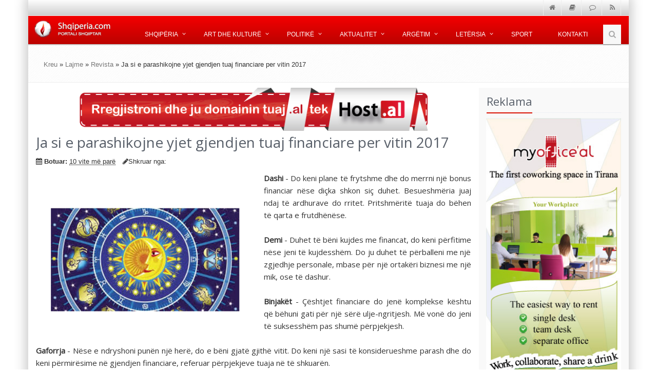

--- FILE ---
content_type: text/html; charset=UTF-8
request_url: https://www.shqiperia.com/Mesoni-kuptimin-e-dates-kur-keni-lindur.27335/Historia-qe-te-keput-shpirtin/Ja-si-e-parashikojne-yjet-gjendjen-tuaj-financiare-per-vitin-2017-.39108
body_size: 8938
content:
<!DOCTYPE html>
<!--[if IE 8]> <html lang="sq" class="ie8"> <![endif]-->
<!--[if IE 9]> <html lang="sq" class="ie9"> <![endif]-->
<!--[if !IE]><!-->
<html lang="sq">
<!--<![endif]-->
<head>
<title>Ja si e parashikojne yjet gjendjen tuaj financiare per vitin 2017 </title>
<meta name="description" content="Dashi - Do keni plane t&amp;euml; frytshme dhe do merrni nj&amp;euml; bonus financiar n&amp;euml;se di&amp;ccedil;ka shkon si&amp;ccedil; duhet. Besueshm&amp;euml;ria juaj ndaj t&amp;euml; ardhurave do rritet. Pritshm&amp;euml;rit&amp;euml; tuaja do b&amp;euml;hen t&amp;euml; qarta e frutdh&amp;euml;n&amp;euml;se.Demi..." />
<meta name="keywords" content="&lt;p style=&quot;text-align: justify;&quot;&gt;&lt;strong&gt;Dashi&lt;/strong&gt; - Do keni plane t&amp;euml; frytshme dhe do merrni nj&amp;euml; bonus financiar n&amp;euml;se di&amp;ccedil;ka shkon si&amp;ccedil; duhet. Besueshm&amp;euml;ria juaj ndaj t&amp;euml; ardhurave do rritet. Pritshm&amp;euml;rit&amp;euml; tuaja do b&amp;euml;hen t&amp;euml; qarta e frutdh&amp;euml;n&amp;euml;se.&lt;br /&gt;&lt;br /&gt;&lt;strong&gt;Demi&lt;/strong&gt; - Duhet t&amp;euml; b&amp;euml;ni kujdes me financat, do keni p&amp;euml;rfitime n&amp;euml;se jeni t&amp;euml; kujdessh&amp;euml;m. Do ju duhet t&amp;euml; p&amp;euml;rballeni me nj&amp;euml; zgjedhje personale, mbase p&amp;euml;r nj&amp;euml; ortak&amp;euml;ri biznesi me nj&amp;euml; mik, ose t&amp;euml; dashur.&lt;br /&gt;&lt;br /&gt;&lt;strong&gt;Binjak&amp;euml;t&lt;/strong&gt; - &amp;Ccedil;&amp;euml;shtjet financiare do jen&amp;euml; komplekse k&amp;euml;shtu q&amp;euml; b&amp;euml;huni gati p&amp;euml;r nj&amp;euml; s&amp;euml;r&amp;euml; ulje-ngritjesh. M&amp;euml; von&amp;euml; do jeni t&amp;euml; suksessh&amp;euml;m pas shum&amp;euml; p&amp;euml;rpjekjesh.&lt;br /&gt;&lt;br /&gt;&lt;strong&gt;Gaforrja&lt;/strong&gt; - N&amp;euml;se e ndryshoni pun&amp;euml;n nj&amp;euml; her&amp;euml;, do e b&amp;euml;ni gjat&amp;euml; gjith&amp;euml; vitit. Do keni nj&amp;euml; sasi t&amp;euml; konsiderueshme parash dhe do keni p&amp;euml;rmir&amp;euml;sime n&amp;euml; gjendjen financiare, referuar p&amp;euml;rpjekjeve tuaja n&amp;euml; t&amp;euml; shkuar&amp;euml;n.&lt;br /&gt;&lt;br /&gt;&lt;strong&gt;Luani -&lt;/strong&gt; Kushtet astrologjike ju favorizojn&amp;euml; dhe nuk do keni asnj&amp;euml; rrezik n&amp;euml; rrug&amp;euml;n tuaj. Mos i sforconi gj&amp;euml;rat sepse planet tuaja mund t&amp;euml; prishen. Ka indikacione t&amp;euml; shk&amp;euml;lqyera p&amp;euml;r ata q&amp;euml; b&amp;euml;jn&amp;euml; oferta dhe mund t&amp;euml; merrni m&amp;euml; shum&amp;euml; se pazari q&amp;euml; keni b&amp;euml;r&amp;euml;.&lt;br /&gt;&lt;br /&gt;&lt;strong&gt;Virgj&amp;euml;resha&lt;/strong&gt; - Duhet t&amp;euml; kontrolloni shpenzimet qe b&amp;euml;ni p&amp;euml;r sa i p&amp;euml;rket parave. Do i rrisni mund&amp;euml;sit&amp;euml; tuaja financiare por duhet t&amp;euml; b&amp;euml;ni kujdes sepse do mbeteni me qindarka. Mos b&amp;euml;ni dhurata sepse mund t&amp;euml; merrni m&amp;euml; pak se ajo q&amp;euml; jepni.&lt;br /&gt;&lt;br /&gt;&lt;strong&gt;Peshorja&lt;/strong&gt; - Duhet t&amp;euml; zgjidhni &amp;ccedil;&amp;euml;shtjet tuaja financiare dhe t&amp;euml; merrni vendime p&amp;euml;r t&amp;euml; mos shpenzuar m&amp;euml; shum&amp;euml; sesa keni. Mendohuni mir&amp;euml; ku do i fshihni t&amp;euml; ardhurat tuaja p&amp;euml;r t&amp;rsquo;i rezistuar tundimit.&lt;br /&gt;&lt;br /&gt;&lt;strong&gt;Akrepi&lt;/strong&gt; - Do shpenzoni shum&amp;euml; para dhe do p&amp;euml;rshtateni me nj&amp;euml; stil jetese luksoz. B&amp;euml;ni gati nj&amp;euml; pozicion t&amp;euml; sigurt kur t&amp;euml; mbeteni pa gj&amp;euml;.&lt;br /&gt;&lt;br /&gt;&lt;strong&gt;Shigjetari&lt;/strong&gt; - Do prisni p&amp;euml;rfitime nga puna juaj. Por t&amp;euml; ardhurat do pak&amp;euml;sohen n&amp;euml; fund t&amp;euml; vitit. Bizneset tuaja do ecin nj&amp;euml;trajt&amp;euml;sisht me p&amp;euml;rfitimet q&amp;euml; do ju sjellin.&lt;br /&gt;&lt;br /&gt;&lt;strong&gt;Bricjapi&lt;/strong&gt; - T&amp;euml; ardhurat tuaja do jen&amp;euml; t&amp;euml; k&amp;euml;naqshme e do q&amp;euml;ndrojn&amp;euml; t&amp;euml; q&amp;euml;ndrueshme. N&amp;euml; muajt n&amp;euml; vazhdim gjendja juaj financiare do p&amp;euml;rmir&amp;euml;sohet.&lt;br /&gt;&lt;br /&gt;&lt;strong&gt;Ujori&lt;/strong&gt; - Nuk do k&amp;euml;naqeni nga t&amp;euml; ardhurat q&amp;euml; do mblidhni nga biznesi juaj. Do keni rrjedhje m&amp;euml; t&amp;euml; mir&amp;euml; t&amp;euml; parave vitin e ardhsh&amp;euml;m.&lt;br /&gt;&lt;br /&gt;&lt;strong&gt;Peshqit&lt;/strong&gt; - Do rriteni shum&amp;euml; financiarisht vitin e ardhsh&amp;euml;m n&amp;euml; krahasim me k&amp;euml;t&amp;euml; q&amp;euml; do ik&amp;euml;. Shpenzimet tuaja do ulen duksh&amp;euml;m.&lt;/p&gt;" />
<meta property="og:title" content="Ja si e parashikojne yjet gjendjen tuaj financiare per vitin 2017" />
<meta property="og:type" content="article" />
<meta property="og:url" content="https://www.shqiperia.com/Ja-si-e-parashikojne-yjet-gjendjen-tuaj-financiare-per-vitin-2017-.39108/" />
<meta property="og:site_name" content="Shqiperia" />
<meta property="og:image" content="https://www.shqiperia.com/fotoshqip/1479231802-parashikimi-yjeve.jpg" />
<!-- CSS Global Compulsory -->
<link rel="stylesheet" href="/assets/v4/plugins/bootstrap/css/bootstrap.min.css">
<link rel="stylesheet" href="/assets/v4/css/style.css">
<!-- CSS Implementing Plugins -->
<link rel="stylesheet" href="/assets/v4/plugins/line-icons/line-icons.css">
<link rel="stylesheet" href="/assets/v4/plugins/font-awesome/css/font-awesome.min.css">
<!--[if lt IE 9]>
        <link rel="stylesheet" href="css/sky-forms-ie8.css">
    <![endif]-->
<!-- CSS Page Style -->
<link rel="icon" href="https://shqiperia.com/assets/images/shqiperiacom-logo.png" type="image/png" />
<link rel="shortcut icon" href="https://shqiperia.com/assets/images/shqiperiacom-logo.png" type="image/png" />
<link href="https://www.shqiperia.com/Ja-si-e-parashikojne-yjet-gjendjen-tuaj-financiare-per-vitin-2017-.39108/" rel="canonical" />
<link href="/assets/v4/css/brenda.css" media="screen" rel="stylesheet" type="text/css" />

<script type="text/javascript">
    //<![CDATA[

    //]]>
</script>
    <!-- Meta -->
<meta name="viewport" content="width=device-width, initial-scale=1.0">
<meta name="google-site-verification" content="8yBIe5KHwC6ofY4F97a_yWWrIwvRGym9Ce4q7PNd35w" />
<script data-ad-client="ca-pub-3332794662963614" async src="https://pagead2.googlesyndication.com/pagead/js/adsbygoogle.js"></script>
</head>
<body class="boxed-layout container">
    <div class="wrapper">
    <!--=== Header ===-->
<div class="header">
    <!-- Topbar -->
    <div class="topbar-v1 sm-margin-bottom-20">
        <div class="container">
            <div class="row">
                <div class="col-md-2"></div>
                <div class="col-md-10">
                    <ul class="list-unstyled top-v1-data">
                        <li><a href="/"><i class="fa fa-home"></i></a></li>
                        <li><a href="http://www.arkivalajmeve.com" target="_blank"><i class="fa   fa-book "></i></a></li>
                        <li><a href="http://chat.shqiperia.com" target="_blank"><i class="fa   fa-comment-o"></i></a></li>
                        <li><a href="/feed/"><i class="fa fa-rss"></i></a></li>
                    </ul>
                </div>
            </div>
        </div>
    </div>
    <!-- End Topbar -->
    <div class="banner">
        <!-- Navbar -->
        <div class="navbar navbar-default" role="navigation">
            <div class="container">
                <!-- Brand and toggle get grouped for better mobile display -->
                <div class="navbar-header">
                    <button type="button" class="navbar-toggle" data-toggle="collapse" data-target=".navbar-responsive-collapse">
                        <span class="sr-only">Shfaq menune</span> <span class="fa fa-bars"></span>
                    </button>
                    <a class="navbar-brand" href="/"> <img id="logo-header" src="/assets/v4/img/logo1.png" alt="Shqiperia.com">
                    </a>
                </div>
                <!-- Collect the nav links, forms, and other content for toggling -->
                <div class="collapse navbar-collapse navbar-responsive-collapse">
                    <ul class="nav navbar-nav">
                        <!-- Shqiperia -->
                        <li class="dropdown"><a href="" class="dropdown-toggle" data-toggle="dropdown"> Shqip&euml;ria </a>
                            <ul class="dropdown-menu">
                                <li><a href="/Himni-Kombetar.1558/">Himni Komb&euml;tar</a></li>
                                <li><a href="/Kanun-e-Kuvend.422/">Kanun e Kuvend</a></li>
                                <li><a href="/Muzika-Shqiptare.428/">Muzika Shqiptare</a></li>
                                <li><a href="/Artet-e-Bukura.484/">Artet e Bukura</a></li>
                                <li><a href="/kategori/kat/knr/148/Flamuri-Shqiptar">Flamuri Shqiptar</a></li>
                                <li><a href="/kategori/kat/knr/152/Pozita-gjeografike">Pozita Gjeografike</a></li>
                                <li><a href="/kategori/kat/knr/168/Gjuha-Shqipe">Gjuha Shqipe</a></li>
                                <li><a href="/Besimet-fetare.415/">Besimet Fetare</a></li>
                                <li><a href="/Eposi-shqiptar-i-kreshnikve.420/">Eposi i kreshnik&euml;ve</a></li>
                                <li><a href="/kategori/kat/knr/175/Letersia-Shqiptare">Let&euml;rsia Shqiptare</a></li>
                                <li><a href="/shqiperia/qyteti/">Qytete Shqiptare</a></li>
                                <li><a href="/blog/">Blogu yn&euml;</a></li>
                            </ul></li>
                        <!-- End Shqiperia -->
                        <!-- Art dhe kulture -->
                        <li class="dropdown"><a href="" class="dropdown-toggle" data-toggle="dropdown"> Art dhe kultur&euml; </a>
                            <ul class="dropdown-menu">
                                <li><a href="/kategori/kat/knr/1034/Aktore" title="Aktore">Aktor&euml;</a></li>
                                <li><a href="/kategori/kat/knr/1044/Dossier-" title="Dossier">Dossier</a></li>
                                <li><a href="/kategori/kat/knr/298/Kinematografi" title="Kinemaja Shqiptare">Kinemaja Shqiptare</a></li>
                                <li><a href="/kategori/kat/knr/297/Piktore" title="Piktore">Piktor&euml;</a></li>
                            </ul></li>
                        <!-- End Art dhe kulture -->
                        <!-- Politike -->
                        <li class="dropdown"><a href="" class="dropdown-toggle" data-toggle="dropdown"> Politik&euml; </a>
                            <ul class="dropdown-menu">
                                <li><a href="/kategori/kat/knr/1100/Politike" title="Politike"><span>Politike</span></a></li>
                                <li><a href="/kategori/kat/knr/1101/Zgjedhjet-2015" title="Zgjedhjet 2015"><span>Zgjedhjet 2015</span></a></li>
                                <li><a href="/kategori/kat/knr/1102/Gjergj-Bojaxhi" title="Prioritetet e programit tone te ardhshem"><span>Gjergj Bojaxhi</span></a></li>
                                <li><a href="/kategori/kat/knr/1103/Erion-Veliaj" title="Tiranen do ta rilindim ne kohe rekord"><span>Erion Veliaj</span></a></li>
                                <li><a href="/kategori/kat/knr/1104/Halim-Kosova" title="Lajmet e fundit nga vendi dhe bota"><span>Halim Kosova</span></a></li>
                            </ul></li>
                        <!-- End Politike -->
                        <!-- Aktualitet -->
                        <li class="dropdown"><a href="" class="dropdown-toggle" data-toggle="dropdown"> Aktualitet </a>
                            <ul class="dropdown-menu">
                                <li><a href="/kategori/kat/knr/948/Aktualitet" title="Lajmet e fundit nga vendi dhe bota"><span>Lajmet e fundit</span></a></li>
                                <li><a href="/kategori/kat/knr/299/Reportazh" title="Reportazh"><span>Reportazh</span></a></li>
                                <li><a href="/kategori/kat/knr/1036/Teknologji-Informacioni" title="Teknologji"><span>Teknologji</span></a></li>
                                <li><a href="/kategori/kat/knr/301/Sociale " title="Sociale"><span>Sociale</span></a></li>
                                <li><a href="/kategori/kat/knr/229/Kuriozitete"  title="Kuriozitet"><span>Kuriozitet</span></a></li>
                                <li><a href="/kategori/kat/knr/1045/Shendet-dhe-Fitness"  title="Shendet dhe Fitness"><span>Sh&euml;ndet dhe Fitness</span></a></li>
                            </ul></li>
                        <!-- Ens Aktualitet -->
                        <!-- Argetim -->
                        <li class="dropdown"><a href="" class="dropdown-toggle" data-toggle="dropdown"> Arg&euml;tim </a>
                            <ul class="dropdown-menu">
                                <li><a href="http://lojra.shqiperia.com/" title="Lojra">Lojra</a></li>
                                <li><a href="http://forumi.shqiperia.com"  title="Forumi Shqiptar">Forumi Shqiperia</a></li>
                                <li><a href="http://chat.shqiperia.com"  title="#Shqiperia Chat">Chat Shqiperia</a></li>
                                <!--                                 <li><a href="/shqip/gazmore/" alt="Humor Gazmore" title="Barcaleta dhe Gazmore">Barcaleta</a></li> -->
                                <li><a href="/kategori/kat/knr/1037/Karikatura-dhe-Satire" title="Karikatura Salitare">Karikatura</a></li>
                            </ul></li>
                        <!-- End Argetim -->
                        <!-- Letersia -->
                        <li class="dropdown hidden-xs hidden-sm"><a href="" class="dropdown-toggle" data-toggle="dropdown"> Let&euml;rsia </a>
                            <ul class="dropdown-menu">
                                <li><a href="/kategori/kat/knr/307/E-Hershme-dhe-Bejtexhinjte" title="Letersia e hershme dhe e bejtexhinve">E hershme dhe bejtexhinjt&euml;</a></li>
                                <li><a href="/kategori/kat/knr/232/Rilindja"  title="Letersia e rilindasve, rilindja shqiptare">Rilindasit</a></li>
                                <li><a href="/kategori/kat/knr/284/Pavaresise"  title="Letersia e pavaresises">Pavar&euml;sia</a></li>
                                <li><a href="/kategori/kat/knr/233/Bashkekohore"  title="Letersia Bashk&euml;kohore">Bashk&euml;kohore</a></li>
                                <li><a href="/kategori/kat/knr/255/Te-Rinj"  title="Letersia e re">T&euml; rinj</a></li>
                                <li><a href="/kategori/kat/knr/919/Poezi-Dashurie"  title="Poezi Dashurie">Poezi dashurie</a></li>
                            </ul></li>
                        <!-- End Letersia -->
                        <!-- Sport -->
                        <li><a href="/kategori/kat/knr/1040/Sporti">Sport</a></li>
                        <!-- End Sport -->
                        <!-- Kontakti -->
                        <li class="hidden-xs hidden-sm"><a href="/info/kontakt"> Kontakti </a></li>
                        <!-- End Kontakti -->
                        <!-- Search Block -->
                        <li><i class="search fa fa-search search-btn"></i>
                            <div class="search-open">
                                <form id="siteSearch" method="get" action="/kerko/gjej" class="search-autocomplete">
                                    <div class="input-group animated fadeInDown">
                                        <input type="text" class="form-control" placeholder="K&euml;rko" name="termi"> <span class="input-group-btn">
                                            <button class="btn-u" type="button">Go</button>
                                        </span>
                                    </div>
                                </form>
                            </div></li>
                        <!-- End Search Block -->
                    </ul>
                </div>
                <!--/navbar-collapse-->
            </div>
        </div>
        <!-- End Navbar -->
    </div>
    <!--=== End Header ===-->
</div>
<!--=== Breadcrumbs ===-->
<div class="breadcrumbs">
    <div class="container">
        <ul class="pull-left breadcrumb"><a href="/">Kreu</a> &raquo; <a href="/kategori/kat/knr/285/Lajme">Lajme</a> &raquo; <a href="/kategori/kat/knr/291/Revista">Revista</a> &raquo; Ja si e parashikojne yjet gjendjen tuaj financiare per vitin 2017        </ul>
    </div>
</div>
<!--/breadcrumbs-->
<div class="container content">
    <div class="row magazine-page">
        <!-- Begin Content -->
        <div class="col-md-9">
            <div id="reklama-1" class="banereklam">
                <!-- Filled in by Ajax -->
            </div>
            <div class="blog margin-bottom-40" itemscope itemtype="http://schema.org/Article">
              <meta itemscope itemprop="mainEntityOfPage"  itemType="https://schema.org/WebPage" itemid="https://www.shqiperia.com/Ja-si-e-parashikojne-yjet-gjendjen-tuaj-financiare-per-vitin-2017-.39108/"/>
            
                <h1 itemprop="name" itemprop="headline">Ja si e parashikojne yjet gjendjen tuaj financiare per vitin 2017</h1>
                <meta itemprop="headline" content="Ja si e parashikojne yjet gjendjen tuaj financiare per vitin 2017"/>
                <div class="blog-post-tags">
                    <ul class="list-unstyled list-inline blog-info">
                        <li><i class="fa fa-calendar"></i> <b>Botuar:</b> <abbr title="2016-11-15T18:43:22Z" class="old">10 vite më parë</abbr></li>
                        	<meta itemprop="datePublished" content="2016-11-15 18:43:22"/>
  							<meta itemprop="dateModified" content="2016-11-15 18:43:22"/>
                        <li><i class="fa fa-pencil"></i>Shkruar nga: <span itemprop="author"></span></li>
                        <!--                         <li><i class="fa fa-comments"></i> <a href="#">24 Comments</a></li> -->
                    </ul>
                </div>
                <div class="blog-img">
                                      <div itemprop="image" itemscope itemtype="https://schema.org/ImageObject">
					    
					    <meta itemprop="url" content="https://www.shqiperia.com/fotoshqip/1479231802-parashikimi-yjeve.jpg">
					    <meta itemprop="width" content="470">
					    <meta itemprop="height" content="280">
	            		  <img src="https://www.shqiperia.com/fotoshqip/1479231802-parashikimi-yjeve.jpg" class="brendaartimg" alt="Ja si e parashikojne yjet gjendjen tuaj financiare per vitin 2017 " class="img-responsive thumbnail" />
            		    </div>
            		  
                </div>
                <div itemprop="articleBody" class="story-body-text"><p style="text-align: justify;"><strong>Dashi</strong> - Do keni plane t&euml; frytshme dhe do merrni nj&euml; bonus financiar n&euml;se di&ccedil;ka shkon si&ccedil; duhet. Besueshm&euml;ria juaj ndaj t&euml; ardhurave do rritet. Pritshm&euml;rit&euml; tuaja do b&euml;hen t&euml; qarta e frutdh&euml;n&euml;se.<br /><br /><strong>Demi</strong> - Duhet t&euml; b&euml;ni kujdes me financat, do keni p&euml;rfitime n&euml;se jeni t&euml; kujdessh&euml;m. Do ju duhet t&euml; p&euml;rballeni me nj&euml; zgjedhje personale, mbase p&euml;r nj&euml; ortak&euml;ri biznesi me nj&euml; mik, ose t&euml; dashur.<br /><br /><strong>Binjak&euml;t</strong> - &Ccedil;&euml;shtjet financiare do jen&euml; komplekse k&euml;shtu q&euml; b&euml;huni gati p&euml;r nj&euml; s&euml;r&euml; ulje-ngritjesh. M&euml; von&euml; do jeni t&euml; suksessh&euml;m pas shum&euml; p&euml;rpjekjesh.<br /><br /><strong>Gaforrja</strong> - N&euml;se e ndryshoni pun&euml;n nj&euml; her&euml;, do e b&euml;ni gjat&euml; gjith&euml; vitit. Do keni nj&euml; sasi t&euml; konsiderueshme parash dhe do keni p&euml;rmir&euml;sime n&euml; gjendjen financiare, referuar p&euml;rpjekjeve tuaja n&euml; t&euml; shkuar&euml;n.<br /><br /><strong>Luani -</strong> Kushtet astrologjike ju favorizojn&euml; dhe nuk do keni asnj&euml; rrezik n&euml; rrug&euml;n tuaj. Mos i sforconi gj&euml;rat sepse planet tuaja mund t&euml; prishen. Ka indikacione t&euml; shk&euml;lqyera p&euml;r ata q&euml; b&euml;jn&euml; oferta dhe mund t&euml; merrni m&euml; shum&euml; se pazari q&euml; keni b&euml;r&euml;.<br /><br /><strong>Virgj&euml;resha</strong> - Duhet t&euml; kontrolloni shpenzimet qe b&euml;ni p&euml;r sa i p&euml;rket parave. Do i rrisni mund&euml;sit&euml; tuaja financiare por duhet t&euml; b&euml;ni kujdes sepse do mbeteni me qindarka. Mos b&euml;ni dhurata sepse mund t&euml; merrni m&euml; pak se ajo q&euml; jepni.<br /><br /><strong>Peshorja</strong> - Duhet t&euml; zgjidhni &ccedil;&euml;shtjet tuaja financiare dhe t&euml; merrni vendime p&euml;r t&euml; mos shpenzuar m&euml; shum&euml; sesa keni. Mendohuni mir&euml; ku do i fshihni t&euml; ardhurat tuaja p&euml;r t&rsquo;i rezistuar tundimit.<br /><br /><strong>Akrepi</strong> - Do shpenzoni shum&euml; para dhe do p&euml;rshtateni me nj&euml; stil jetese luksoz. B&euml;ni gati nj&euml; pozicion t&euml; sigurt kur t&euml; mbeteni pa gj&euml;.<br /><br /><strong>Shigjetari</strong> - Do prisni p&euml;rfitime nga puna juaj. Por t&euml; ardhurat do pak&euml;sohen n&euml; fund t&euml; vitit. Bizneset tuaja do ecin nj&euml;trajt&euml;sisht me p&euml;rfitimet q&euml; do ju sjellin.<br /><br /><strong>Bricjapi</strong> - T&euml; ardhurat tuaja do jen&euml; t&euml; k&euml;naqshme e do q&euml;ndrojn&euml; t&euml; q&euml;ndrueshme. N&euml; muajt n&euml; vazhdim gjendja juaj financiare do p&euml;rmir&euml;sohet.<br /><br /><strong>Ujori</strong> - Nuk do k&euml;naqeni nga t&euml; ardhurat q&euml; do mblidhni nga biznesi juaj. Do keni rrjedhje m&euml; t&euml; mir&euml; t&euml; parave vitin e ardhsh&euml;m.<br /><br /><strong>Peshqit</strong> - Do rriteni shum&euml; financiarisht vitin e ardhsh&euml;m n&euml; krahasim me k&euml;t&euml; q&euml; do ik&euml;. Shpenzimet tuaja do ulen duksh&euml;m.</p></div>
			  <div itemprop="publisher" itemscope itemtype="https://schema.org/Organization">
			    <div itemprop="logo" itemscope itemtype="https://schema.org/ImageObject">
			      <meta itemprop="url" content="https://www.shqiperia.com/assets/images/shqiperiacom.png">
			      <meta itemprop="width" content="600">
			      <meta itemprop="height" content="60">
			    </div>
			    <meta itemprop="name" content="ShqiperiaCom Shpk">
			  </div>

                
            </div>
            <hr>
            <!--=== Container Part ===-->
<div class="headline">
	<h2>
		Artikujt <span class="color-green">e fundit</span>
	</h2>
</div>
<div class="row ">
      <div class="col-md-3 col-sm-6">
		<div class="simple-block">
			<a title="A eshte Vojsava Kastrioti Serbe apo Shqiptare!?"
				href="A-eshte-Vojsava-Kastrioti-Serbe-apo-Shqiptare!.39213"><img
				class="img-responsive img-bordered artheimg"
				src="https://www.shqiperia.com/fotoshqip/1500362955-vojsava-tribalda-kastrioti-gjak-i-past-euml-r-arb-euml-ror_hd-780x439.jpg"
				alt="A eshte Vojsava Kastrioti Serbe apo Shqiptare!?"></a>
			<p class="artfundit">
				<a title="A eshte Vojsava Kastrioti Serbe apo Shqiptare!?"
					href="/A-eshte-Vojsava-Kastrioti-Serbe-apo-Shqiptare!.39213">A eshte Vojsava Kastrioti Serbe apo Shqiptare!?</a>
			</p>
		</div>
	</div>
   <div class="col-md-3 col-sm-6">
		<div class="simple-block">
			<a title="Shqiperia e 98-a ne listen e shteteve me te pasura dhe me te varfra sipas fuqise blerese"
				href="Shqiperia-e-98-a-ne-listen-e-shteteve-me-te-pasura-dhe-me-te-varfra-sipas-fuqise-blerese.39201"><img
				class="img-responsive img-bordered artheimg"
				src="https://www.shqiperia.com/fotoshqip/1496079263-blerse.jpg"
				alt="Shqiperia e 98-a ne listen e shteteve me te pasura dhe me te varfra sipas fuqise blerese"></a>
			<p class="artfundit">
				<a title="Shqiperia e 98-a ne listen e shteteve me te pasura dhe me te varfra sipas fuqise blerese"
					href="/Shqiperia-e-98-a-ne-listen-e-shteteve-me-te-pasura-dhe-me-te-varfra-sipas-fuqise-blerese.39201">Shqiperia e 98-a ne listen e shteteve me te pasura dhe me te varfra sipas fuqise blerese</a>
			</p>
		</div>
	</div>
   <div class="col-md-3 col-sm-6">
		<div class="simple-block">
			<a title="Riviera shqiptare, 'shtepia' e plazheve me te mira ne Ballkan"
				href="Riviera-shqiptare-shtepia-e-plazheve-me-te-mira-ne-Ballkan.39174"><img
				class="img-responsive img-bordered artheimg"
				src="https://www.shqiperia.com/fotoshqip/1490776062-all-tr-fr.jpg"
				alt="Riviera shqiptare, 'shtepia' e plazheve me te mira ne Ballkan"></a>
			<p class="artfundit">
				<a title="Riviera shqiptare, 'shtepia' e plazheve me te mira ne Ballkan"
					href="/Riviera-shqiptare-shtepia-e-plazheve-me-te-mira-ne-Ballkan.39174">Riviera shqiptare, 'shtepia' e plazheve me te mira ne Ballkan</a>
			</p>
		</div>
	</div>
   <div class="col-md-3 col-sm-6">
		<div class="simple-block">
			<a title="Fjala nuk ka fuqi! eshte vetem pamorja ajo qe pershkruan propaganden e (pa)varesise se Kosoves nga Serbia"
				href="Fjala-nuk-ka-fuqi!-eshte-vetem-pamorja-ajo-qe-pershkruan-propaganden-e-(pa)varesise-se-Kosoves-nga-Serbia.39157"><img
				class="img-responsive img-bordered artheimg"
				src="https://www.shqiperia.com/fotoshqip/1487346350-pavarsia.jpg"
				alt="Fjala nuk ka fuqi! eshte vetem pamorja ajo qe pershkruan propaganden e (pa)varesise se Kosoves nga Serbia"></a>
			<p class="artfundit">
				<a title="Fjala nuk ka fuqi! eshte vetem pamorja ajo qe pershkruan propaganden e (pa)varesise se Kosoves nga Serbia"
					href="/Fjala-nuk-ka-fuqi!-eshte-vetem-pamorja-ajo-qe-pershkruan-propaganden-e-(pa)varesise-se-Kosoves-nga-Serbia.39157">Fjala nuk ka fuqi! eshte vetem pamorja ajo qe pershkruan propaganden e (pa)varesise se Kosoves nga Serbia</a>
			</p>
		</div>
	</div>
   </div>
<div class="row">
      <div class="col-md-3 col-sm-6">
		<div class="simple-block">
			<a title="Timothy Less: Te ndryshohen kufijte e Ballkanit, te krijohen shtete etnike"
				href="Timothy-Less-Te-ndryshohen-kufijte-e-Ballkanit-te-krijohen-shtete-etnike.39142"><img
				class="img-responsive img-bordered artheimg"
				src="https://www.shqiperia.com/fotoshqip/1484147447-Shqip.jpg"
				alt="Timothy Less: Te ndryshohen kufijte e Ballkanit, te krijohen shtete etnike"></a>
			<p class="artfundit">
				<a title="Timothy Less: Te ndryshohen kufijte e Ballkanit, te krijohen shtete etnike"
					href="/Timothy-Less-Te-ndryshohen-kufijte-e-Ballkanit-te-krijohen-shtete-etnike.39142">Timothy Less: Te ndryshohen kufijte e Ballkanit, te krijohen shtete etnike</a>
			</p>
		</div>
	</div>
   <div class="col-md-3 col-sm-6">
		<div class="simple-block">
			<a title="Kadare: Kam pritur me ankth hetuesine e Bashkim Shehut"
				href="Kadare-Kam-pritur-me-ankth-hetuesine-e-Bashkim-Shehut.39132"><img
				class="img-responsive img-bordered artheimg"
				src="https://www.shqiperia.com/fotoshqip/1480961788-kadare-padurim.jpg"
				alt="Kadare: Kam pritur me ankth hetuesine e Bashkim Shehut"></a>
			<p class="artfundit">
				<a title="Kadare: Kam pritur me ankth hetuesine e Bashkim Shehut"
					href="/Kadare-Kam-pritur-me-ankth-hetuesine-e-Bashkim-Shehut.39132">Kadare: Kam pritur me ankth hetuesine e Bashkim Shehut</a>
			</p>
		</div>
	</div>
   <div class="col-md-3 col-sm-6">
		<div class="simple-block">
			<a title="Historia qe te keput shpirtin/ Biznesmeni ben me shtepi familjen Memetaj. Perlotet Arber Hajdari"
				href="Historia-qe-te-keput-shpirtin/-Biznesmeni-ben-me-shtepi-familjen-Memetaj.-Perlotet-Arber-Hajdari.39118"><img
				class="img-responsive img-bordered artheimg"
				src="https://www.shqiperia.com/fotoshqip/1480435691-perlotet-arber-hajdari.jpg"
				alt="Historia qe te keput shpirtin/ Biznesmeni ben me shtepi familjen Memetaj. Perlotet Arber Hajdari"></a>
			<p class="artfundit">
				<a title="Historia qe te keput shpirtin/ Biznesmeni ben me shtepi familjen Memetaj. Perlotet Arber Hajdari"
					href="/Historia-qe-te-keput-shpirtin/-Biznesmeni-ben-me-shtepi-familjen-Memetaj.-Perlotet-Arber-Hajdari.39118">Historia qe te keput shpirtin/ Biznesmeni ben me shtepi familjen Memetaj. Perlotet Arber Hajdari</a>
			</p>
		</div>
	</div>
   <div class="col-md-3 col-sm-6">
		<div class="simple-block">
			<a title="Ja si e parashikojne yjet gjendjen tuaj financiare per vitin 2017 "
				href="Ja-si-e-parashikojne-yjet-gjendjen-tuaj-financiare-per-vitin-2017-.39108"><img
				class="img-responsive img-bordered artheimg"
				src="https://www.shqiperia.com/fotoshqip/1479231802-parashikimi-yjeve.jpg"
				alt="Ja si e parashikojne yjet gjendjen tuaj financiare per vitin 2017 "></a>
			<p class="artfundit">
				<a title="Ja si e parashikojne yjet gjendjen tuaj financiare per vitin 2017 "
					href="/Ja-si-e-parashikojne-yjet-gjendjen-tuaj-financiare-per-vitin-2017-.39108">Ja si e parashikojne yjet gjendjen tuaj financiare per vitin 2017 </a>
			</p>
		</div>
	</div>
   <div class="col-md-3 col-sm-6">
		<div class="simple-block">
			<a title="Ne Vuthaj, aty ku historia nderthuret me natyren turistike"
				href="Ne-Vuthaj-aty-ku-historia-nderthuret-me-natyren-turistike.39027"><img
				class="img-responsive img-bordered artheimg"
				src="https://www.shqiperia.com/fotoshqip/1475690324-natyra.jpg"
				alt="Ne Vuthaj, aty ku historia nderthuret me natyren turistike"></a>
			<p class="artfundit">
				<a title="Ne Vuthaj, aty ku historia nderthuret me natyren turistike"
					href="/Ne-Vuthaj-aty-ku-historia-nderthuret-me-natyren-turistike.39027">Ne Vuthaj, aty ku historia nderthuret me natyren turistike</a>
			</p>
		</div>
	</div>
   <div class="col-md-3 col-sm-6">
		<div class="simple-block">
			<a title="Ironia e radhes: O sa mire me qene shqiptar (?) "
				href="Ironia-e-radhes-O-sa-mire-me-qene-shqiptar-()-.39019"><img
				class="img-responsive img-bordered artheimg"
				src="https://www.shqiperia.com/fotoshqip/1475591999-shqiperia-al-al.jpg"
				alt="Ironia e radhes: O sa mire me qene shqiptar (?) "></a>
			<p class="artfundit">
				<a title="Ironia e radhes: O sa mire me qene shqiptar (?) "
					href="/Ironia-e-radhes-O-sa-mire-me-qene-shqiptar-()-.39019">Ironia e radhes: O sa mire me qene shqiptar (?) </a>
			</p>
		</div>
	</div>
   <div class="col-md-3 col-sm-6">
		<div class="simple-block">
			<a title="Pak femra, shume plastike... shume meshkuj, pak burra!"
				href="Pak-femra-shume-plastike...-shume-meshkuj-pak-burra!.37872"><img
				class="img-responsive img-bordered artheimg"
				src="https://www.shqiperia.com/fotoshqip/1467391251-holta.jpg"
				alt="Pak femra, shume plastike... shume meshkuj, pak burra!"></a>
			<p class="artfundit">
				<a title="Pak femra, shume plastike... shume meshkuj, pak burra!"
					href="/Pak-femra-shume-plastike...-shume-meshkuj-pak-burra!.37872">Pak femra, shume plastike... shume meshkuj, pak burra!</a>
			</p>
		</div>
	</div>
   <div class="col-md-3 col-sm-6">
		<div class="simple-block">
			<a title="Bud Spencer, aktori i famshem italian vdiq ne moshen 86 vjecare"
				href="Bud-Spencer-aktori-i-famshem-italian-vdiq-ne-moshen-86-vjecare.37749"><img
				class="img-responsive img-bordered artheimg"
				src="https://www.shqiperia.com/fotoshqip/1467100876-bud-spencer.jpg"
				alt="Bud Spencer, aktori i famshem italian vdiq ne moshen 86 vjecare"></a>
			<p class="artfundit">
				<a title="Bud Spencer, aktori i famshem italian vdiq ne moshen 86 vjecare"
					href="/Bud-Spencer-aktori-i-famshem-italian-vdiq-ne-moshen-86-vjecare.37749">Bud Spencer, aktori i famshem italian vdiq ne moshen 86 vjecare</a>
			</p>
		</div>
	</div>
</div>
<!--/container-->            <hr class="devider devider-dashed">
        </div>
<!-- Right Sidebar -->
<div class="col-md-3 sidebarbg">

    <div class="headline">
        <h2>Reklama</h2>
    </div>
    <div class="row">
        <div id="myoffice-768">
            <!-- Loaded via Ajax -->
        </div>
        <div id="auto-250">
            <!--  Ajax -->
        </div>
        <div id="250-2">
        <!-- Ajax -->
        </div>
    </div>


    <div class="headline">
        <h2>Reklama</h2>
    </div>
    <div class="row" id="250-3">
        <!-- Ajax -->
    </div>
</div>
<!-- End Sidebar -->
    </div>
</div>
<!--qeliza djathtas-->
<!--=== Footer ===-->
<div class="footer">
    <div class="container">
        <div class="row">
            <div class="col-md-2 md-margin-bottom-40">
                <!-- About -->
                <h6>Informative</h6>
                <li class="footerborder"><a href="http://www.arkivalajmeve.com/">Lajmet</a></li>
                <li class="footerborder"><a href="https://www.shqiperia.com/shqip/opinione">Analiza</a></li>
            </div>
            <div class="col-md-2 md-margin-bottom-40">
                <!-- About -->
                <h6>Komunitete</h6>
                <li class="footerborder"><a href="https://chat.shqiperia.com" target="_blank">Chat #shqiperia</a></li>
                <li class="footerborder"><a href="https://forumi.shqiperia.com/">Albforumi</a></li>
                <li class="footerborder"><a href="https://www.shqiperia.com/webmaster/">Webmastera</a></li>
            </div>
            <div class="col-md-2 md-margin-bottom-40">
                <!-- About -->
                <h6>Argetim</h6>
                <li class="footerborder"><a href="http://lojra.shqiperia.com/">Lojra</a></li>
                <li class="footerborder"><a href="https://www.shqiperia.com/#">Gazmore</a></li>
                <li class="footerborder"><a href="http://foto.shqiperia.com/">Foto Shqiptare</a></li>
            </div>
            <!--/col-md-4-->
            <div class="col-md-2 md-margin-bottom-40">
                <!-- Recent Blogs -->
                <div class="posts">
                    <h6>Shërbime</h6>
                    <li class="footerborder"><a href="http://www.realestate.al/">Real Estate Albania</a></li>
                    <li class="footerborder"><a href="http://www.auto.al/">Auto Albania</a></li>


                </div>
                <!-- End Recent Blogs -->
            </div>
            <!--/col-md-4-->
            <div class="col-md-4 five">
                <!-- Contact Us -->
                <h6>Kontaktoni me ne:</h6>
                <p>
                    Shqiperia.com është një ndër portalet me më shumë informacion rreth Shqipërisë (Albania) në internet. Ne jemi vazhdimisht në kërkim të informacioneve të reja dhe shkrimeve, për ide ju lutem na <a href="/info/kontakt">kontaktoni</a>.
                </p>
			 <!-- Social Links -->
                <ul class="social-icons">
                    <li><a href="/feed" data-original-title="Feed" class="social_rss"></a></li>
                    <li><a href="https://www.facebook.com/shqiperiacom" data-original-title="Facebook" class="social_facebook" rel="nofollow"></a></li>
                    <li><a href="https://twitter.com/ShqiperiaCom" data-original-title="Twitter" class="social_twitter" rel="nofollow"></a></li>
                    <li><a href="https://plus.google.com/+ShqiperiaAlbanianPortal" data-original-title="Goole Plus" class="social_googleplus" rel="nofollow"></a></li>
		  </ul>
               <!-- End Social Links -->
                <!-- End Contact Us -->
            </div>
            <!--/col-md-4-->
        </div>
    </div>
</div>
<!--=== End Footer ===-->
<!--=== Copyright ===-->
<div class="copyright">
    <div class="container">
        <div class="row">
              <div class="col-md-9 shq">
                 Shqiperia.com: <a href="/info/kontribues">Kontribues</a>&nbsp;&raquo;&nbsp;<a href="/info/kontakt">Kontakt</a>&nbsp;&raquo;&nbsp;<a href="/info/reklama">Reklama</a>&nbsp;&raquo;&nbsp;<a href="/info/konfidenca">Konfidenca</a>
              </div>
		<div class="col-md-3 up">
			<a href="#" class="top">Shko në fillim</a>
		</div>
        </div>
    </div>
</div>
<!--=== End Copyright ===-->
<div class="container">
    <div class="row">
        <div class="col-md-10">
		<p class="copyright-space copy">
                   Të drejtat Shqiperia.com . 2001 - 2022. Mundësuar nga  <a href="http://www.shqiperiacom.info/" title="shqiperiacom" class="afoot">ShqiperiaCom sh.p.k.</a> 
              </p>
        </div>
        <div class="col-md-2">
		<a href="/"> <img id="logo-footer" class="logofooter" src="/assets/v4/img/logo.png" alt="Shqiperia"/>
                </a>

        </div>
    </div>
</div>
<!-- JS Global Compulsory -->
<script src="https://cdnjs.cloudflare.com/ajax/libs/jquery/2.2.4/jquery.min.js" integrity="sha512-DUC8yqWf7ez3JD1jszxCWSVB0DMP78eOyBpMa5aJki1bIRARykviOuImIczkxlj1KhVSyS16w2FSQetkD4UU2w==" crossorigin="anonymous" referrerpolicy="no-referrer"></script>
<script src="https://cdnjs.cloudflare.com/ajax/libs/jquery-migrate/1.4.1/jquery-migrate.min.js" integrity="sha512-t0ovA8ZOiDuaNN5DaQQpMn37SqIwp6avyoFQoW49hOmEYSRf8mTCY2jZkEVizDT+IZ9x+VHTZPpcaMA5t2d2zQ==" crossorigin="anonymous" referrerpolicy="no-referrer"></script>
<script type="text/javascript" src="/assets/plugins/bootstrap/js/bootstrap.min.js"></script>
<!-- JS Page Level -->
<script type="text/javascript" src="/assets/js/app.js"></script>
<script type="text/javascript">
    jQuery(document).ready(function() {
        App.init();
        $.ajax({url: "/foto/fotoflicker",cache: false,success: function(html){$("#fotoflickr").html(html);}});
        $.ajax({url: "/assets/reklamahtml/250-1.html",cache: false,success: function(html){$("#reklama250-1").html(html);}});
        $.ajax({url: "/ajax/rss",cache: false,success: function(html){$("#rss-realestate").html(html);}});
        $.ajax({url: "/ajax/rssblog",cache: false,success: function(html){$("#rss-blog").html(html);}});
        
        $.ajax({url: "/assets/reklamahtml/768-1.html",cache: false,success: function(html){$("#reklama-1").html(html);}});
        $.ajax({url: "/assets/reklamahtml/myoffice-768.html",cache: false,success: function(html){$("#myoffice-768").html(html);}});
	$.ajax({url: "/assets/reklamahtml/openprokur.html",cache: false,success: function(html){$("#openprokur").html(html);}});
//        $.ajax({url: "/assets/reklamahtml/auto-250.html",cache: false,success: function(html){$("#auto-250").html(html);}});
        $.ajax({url: "/assets/reklamahtml/250-2.html",cache: false,success: function(html){$("#250-2").html(html);}});
 	 $.ajax({url: "/assets/reklamahtml/kryeministria.html",cache: false,success: function(html){$("#kryeministria").html(html);}});
        $.ajax({url: "/assets/reklamahtml/250-3.html",cache: false,success: function(html){$("#250-3").html(html);}});
// 	 $.ajax({url: "/assets/reklamahtml/zalart.html",cache: false,success: function(html){$("#zalart").html(html);}});
// 	 $.ajax({url: "/assets/reklamahtml/realestate.html",cache: false,success: function(html){$("#realestate").html(html);}});

    });
    $('a.top').click(function(){
        $('html, body').animate({scrollTop: '0px'}, 500);
        return false;
   });
         var _gaq = _gaq || [];
         _gaq.push(['_setAccount', 'UA-108006-10']);
         _gaq.push(['_setDomainName', 'shqiperia.com']);
         _gaq.push(['_setAllowHash', 'false']);
         _gaq.push(['_trackPageview']);
         (function() {
           var ga = document.createElement('script'); ga.type = 'text/javascript'; ga.async = true;
           ga.src = ('https:' == document.location.protocol ? 'https://ssl' : 'http://www') + '.google-analytics.com/ga.js';
           var s = document.getElementsByTagName('script')[0]; s.parentNode.insertBefore(ga, s);
         })();
      </script>
    </div>
    <!--/End Wrapepr-->
</body>
</html>

--- FILE ---
content_type: text/html; charset=UTF-8
request_url: https://www.shqiperia.com/ajax/rss?_=1769124896218
body_size: 357
content:
<ul class="list-unstyled"><li><i class="fa fa-angle-right color-red"></i> <a href="https://www.realestate.al/en/office-space-for-rent-in-mine-peza-street-in-tirana-albania.9507" target="_blank">Office space for rent in Mine Peza street in Tirana,  Albania</a></li><li><i class="fa fa-angle-right color-red"></i> <a href="https://www.realestate.al/sq/ambient-zyre-me-qira-ne-rrugen-mine-peza-ne-tirane.9507" target="_blank">Ambient zyre me qira ne rrugen Mine Peza ne Tirane</a></li><li><i class="fa fa-angle-right color-red"></i> <a href="https://www.realestate.al/en/office-space-for-rent-near-durresi-street-in-tirana-albania.9506" target="_blank">Office space for rent near Durresi street in Tirana, Albania</a></li><li><i class="fa fa-angle-right color-red"></i> <a href="https://www.realestate.al/sq/ambient-zyre-me-qira-prane-rruges-se-durresit-ne-tirane.9506" target="_blank">Ambient zyre me qira prane rruges se Durresit ne Tirane</a></li><li><i class="fa fa-angle-right color-red"></i> <a href="https://www.realestate.al/en/office-space-for-rent-in-golden-tower-residence-in-tirana-albania.9505" target="_blank">Office space for rent in Golden Tower Residence in Tirana, Albania</a></li></ul>

--- FILE ---
content_type: text/html; charset=UTF-8
request_url: https://www.shqiperia.com/ajax/rssblog?_=1769124896219
body_size: 1584
content:
<ul class="list-unstyled"><li><i class="fa fa-angle-right color-red"></i> <a href="https://www.shqiperia.com/blog/lista-me-19-shtetet-kush-mori-pjese-ne-ceremonine-e-bordit-te-paqes/" target="_blank">LISTA me 19 shtetet, kush mori pjesë në ceremoninë e Bordit të Paqes</a></li><li><i class="fa fa-angle-right color-red"></i> <a href="https://www.shqiperia.com/blog/votuan-pro-per-bordin-e-paqes-myslim-murrizi-akuza-demokrateve-plehra-dhe-palaco-qe-serviloseni/" target="_blank">Votuan pro për Bordin e Paqes, Myslim Murrizi akuza demokratëve: – Plehra dhe palaço, që serviloseni</a></li><li><i class="fa fa-angle-right color-red"></i> <a href="https://www.shqiperia.com/blog/bileta-kushton-1-miliard-dollare-trump-prezanton-sot-ne-davos-keshillin-e-paqes-qe-shihet-gjeresisht-si-okb-ja-e-tij-private/" target="_blank">Bileta kushton 1 miliard dollarë, Trump prezanton sot në Davos “Këshillin e Paqes” që shihet gjerësisht si OKB-ja e tij private</a></li><li><i class="fa fa-angle-right color-red"></i> <a href="https://www.shqiperia.com/blog/stuhia-ciklonare-pritet-te-preke-shqiperine-meteorologia-ben-paralajmerimin/" target="_blank">“Stuhia ciklonare pritet të prekë Shqipërinë”/ Meteorologia bën paralajmërimin…</a></li><li><i class="fa fa-angle-right color-red"></i> <a href="https://www.shqiperia.com/blog/perplasja-per-ballukun-ne-kushtetuese-spak-ngre-tonet-edhe-ndaj-gjykates-cenuat-hetimin-po-helmohen-provat/" target="_blank">Përplasja për Ballukun në Kushtetuese, SPAK ngre tonet edhe ndaj gjykatës: Cenuat hetimin, po helmohen provat</a></li><li><i class="fa fa-angle-right color-red"></i> <a href="https://www.shqiperia.com/blog/u-krijua-67800-vjet-me-pare-zbulohet-ne-indonezi-vizatimi-me-i-lashte-shkembor-ne-bote/" target="_blank">U krijua 67,800 vjet më parë! – Zbulohet në Indonezi vizatimi më i lashtë shkëmbor në botë</a></li><li><i class="fa fa-angle-right color-red"></i> <a href="https://www.shqiperia.com/blog/ushtaret-ne-korce-me-cizme-te-cara-mes-dimrit-ku-i-con-fondet-vengu/" target="_blank">Ushtarët në Korçë me çizme të çara mes dimrit! – Ku i çon fondet Vengu?</a></li><li><i class="fa fa-angle-right color-red"></i> <a href="https://www.shqiperia.com/blog/trump-zgjodhi-te-mos-ia-shihte-bojen-rames-ne-davos/" target="_blank">Trump ‘zgjodhi’ të mos ia shihte bojën Ramës në Davos</a></li><li><i class="fa fa-angle-right color-red"></i> <a href="https://www.shqiperia.com/blog/analiza-e-bbc-cfare-dime-per-kornizen-e-marreveshjes-se-ardhshme-te-trump-mbi-groenlanden/" target="_blank">Analiza e ‘BBC’: Çfarë dimë për ‘kornizën’ e marrëveshjes së ardhshme të Trump mbi Groenlandën</a></li><li><i class="fa fa-angle-right color-red"></i> <a href="https://www.shqiperia.com/blog/trump-i-kerkon-edhe-papes-te-behet-pjese-e-bordit-te-paqes-per-gazen/" target="_blank">Trump i kërkon edhe Papës të bëhet pjesë e Bordit të Paqes për Gazën</a></li><li><i class="fa fa-angle-right color-red"></i> <a href="https://www.shqiperia.com/blog/monedha-te-mbretit-harold-dhe-artefakte-romake-thesaret-me-te-bujshme-te-britanise-ne-2024/" target="_blank">Monedha të mbretit Harold dhe artefakte romake, thesaret më të bujshme të Britanisë në 2024</a></li><li><i class="fa fa-angle-right color-red"></i> <a href="https://www.shqiperia.com/blog/brenda-rafinerise-zvicerane-qe-prodhon-lingotat-e-arit-te-cmuar/" target="_blank">Brenda rafinerisë zvicerane që prodhon lingotat e arit të çmuar</a></li><li><i class="fa fa-angle-right color-red"></i> <a href="https://www.shqiperia.com/blog/irena-gjoka-e-denuar-ne-greqi-ish-gjyqtari-do-te-dale-ne-pergjimet-e-ergys-agasit-ne-ceshtjen-e-berishes-kishte-konflikt-interesi/" target="_blank">Irena Gjoka e dënuar në Greqi, ish-gjyqtari: – Do të dalë në përgjimet e Ergys Agasit, në çështjen e Berishës kishte konflikt interesi</a></li><li><i class="fa fa-angle-right color-red"></i> <a href="https://www.shqiperia.com/blog/taulant-muka-ftesa-e-trump-ekspozoi-analfabetizmin-funksional-te-kryeministrit/" target="_blank">Taulant Muka: – Ftesa e Trump ekspozoi analfabetizmin funksional të kryeministrit</a></li><li><i class="fa fa-angle-right color-red"></i> <a href="https://www.shqiperia.com/blog/sot-ditelindja-e-aktores-se-njohur-shqiptare-eglantina-kume/" target="_blank">Sot ditelindja e aktores së njohur shqiptare, Eglantina Kume!</a></li></ul>

--- FILE ---
content_type: text/html; charset=UTF-8
request_url: https://www.shqiperia.com/assets/reklamahtml/768-1.html?_=1769124896220
body_size: 162
content:
<a href="https://www.host.al/" target="_blank"> <img src="/assets/images/banner/banner-host-2.png" alt="Regjistroni domainin tuaj .al"width="80%" style="margin-left:10%">
</a>


--- FILE ---
content_type: text/html; charset=UTF-8
request_url: https://www.shqiperia.com/assets/reklamahtml/kryeministria.html?_=1769124896224
body_size: 205
content:
<a href="http://spending.data.al/sq/treasuryservice/list/year/2015/inst_code/1003001" target="_blank" title="Si Shpenzon Kryeministria"> <img src="/reklama/shpenzimet.jpg" style="width:90%;margin-left:5%">
</a>
<hr class="hr-md">


--- FILE ---
content_type: text/html; charset=utf-8
request_url: https://www.google.com/recaptcha/api2/aframe
body_size: 266
content:
<!DOCTYPE HTML><html><head><meta http-equiv="content-type" content="text/html; charset=UTF-8"></head><body><script nonce="_HpNv_wFn19qKl1-TgiITA">/** Anti-fraud and anti-abuse applications only. See google.com/recaptcha */ try{var clients={'sodar':'https://pagead2.googlesyndication.com/pagead/sodar?'};window.addEventListener("message",function(a){try{if(a.source===window.parent){var b=JSON.parse(a.data);var c=clients[b['id']];if(c){var d=document.createElement('img');d.src=c+b['params']+'&rc='+(localStorage.getItem("rc::a")?sessionStorage.getItem("rc::b"):"");window.document.body.appendChild(d);sessionStorage.setItem("rc::e",parseInt(sessionStorage.getItem("rc::e")||0)+1);localStorage.setItem("rc::h",'1769124898021');}}}catch(b){}});window.parent.postMessage("_grecaptcha_ready", "*");}catch(b){}</script></body></html>